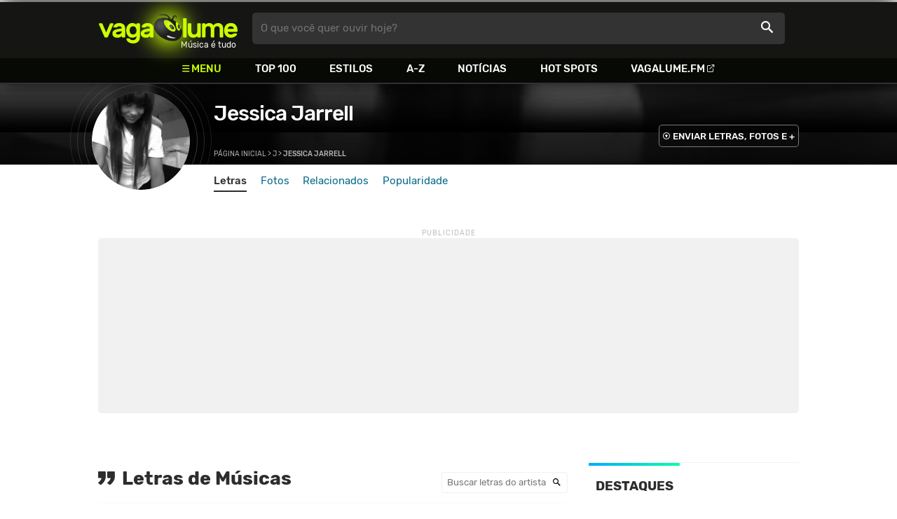

--- FILE ---
content_type: text/html
request_url: https://www.vagalume.com.br/jessica-jarrell/
body_size: 5339
content:
<!doctype html><html lang=pt xmlns=http://www.w3.org/1999/xhtml><meta charset=utf-8><meta name=language content="pt-br"><meta name=viewport content="initial-scale=1,width=device-width"><title>Jessica Jarrell - VAGALUME</title><link rel=canonical href=https://www.vagalume.com.br/jessica-jarrell/><link rel=preload href=https://fonts.gstatic.com/s/rubik/v6/_mlO9_1N7oXYhEnEzC2l-g.woff2 as=font type=font/woff2 crossorigin=anonymous><link rel=preload href=https://fonts.gstatic.com/s/rubik/v6/IUSlgBbgyuDQpy87mBOAc_esZW2xOQ-xsNqO47m55DA.woff2 as=font type=font/woff2 crossorigin=anonymous><link rel=preload href=https://fonts.gstatic.com/s/rubik/v6/0hS39AKxpJlEXQF3mVPgrvesZW2xOQ-xsNqO47m55DA.woff2 as=font type=font/woff2 crossorigin=anonymous><link rel=preload href=/fonts/icons/vagaIcons-geral.woff as=font type=font/woff2 crossorigin=anonymous><link rel=preload as=image crossorigin href=/img/logos/vgl-logo.svg><link rel=preload as=image crossorigin href=/jessica-jarrell/images/jessica-jarrell.webp><link rel=dns-prefetch href=https://www.googletagservices.com><link rel=dns-prefetch href=https://securepubads.g.doubleclick.net><link rel=dns-prefetch href=https://widgets.outbrain.com><link rel=preconnect href=https://stats.g.doubleclick.net><link rel=preconnect href=https://adservice.google.com><link rel=preconnect href=https://www.google-analytics.com><link rel="shortcut icon" href=/favicon.ico type=image/x-icon><link rel=icon href=/favicon.ico type=image/x-icon><link rel=stylesheet media=screen type=text/css href=/css/vagalume.css><link rel=stylesheet media=print type=text/css href=/css/print.css><link rel=stylesheet media=screen type=text/css href=/css/artist.css><link rel=stylesheet media=screen type=text/css href=/css/artist-home.css><meta name=description content="Cante junto com as letras de músicas de Jessica Jarrell, ouça músicas e clipes, as melhores playlists no melhor site de música do Brasil!"><meta name=pagetype content="artista"><script type=application/ld+json>{"@context":"https://schema.org","@id":"https://www.vagalume.com.br/jessica-jarrell/","@type":"MusicGroup","image":"https://www.vagalume.com.br/jessica-jarrell/images/jessica-jarrell.webp","name":"Jessica Jarrell","description":"","url":"https://www.vagalume.com.br/jessica-jarrell/"}</script><script type=application/ld+json>{"@context":"https://schema.org","@type":"BreadcrumbList","itemListElement":[{"@type":"ListItem","position":1,"name":"Página inicial","item":"https://www.vagalume.com.br/"},{"@type":"ListItem","position":2,"name":"J","item":"https://www.vagalume.com.br/browse/j.html"},{"@type":"ListItem","position":3,"name":"Jessica Jarrell","item":"https://www.vagalume.com.br/jessica-jarrell/"}]}</script><script type=application/ld+json>{"@context":"http://schema.org","@type":"WebSite","name":"Vagalume","url":"https://www.vagalume.com.br"}</script><meta name=msapplication-navbutton-color content="#111111"><meta name=apple-mobile-web-app-status-bar-style content="#111111"><meta name=theme-color content="#111111"><meta name=twitter:card content="summary"><meta name=twitter:site content="@sitevagalume"><meta property="og:title" content="Jessica Jarrell - VAGALUME"><meta property="og:type" content="website"><meta property="og:url" content="https://www.vagalume.com.br/jessica-jarrell/"><meta property="og:image" content="https://www.vagalume.com.br/jessica-jarrell/images/jessica-jarrell.webp"><meta property="twitter:image" content="https://www.vagalume.com.br/jessica-jarrell/images/jessica-jarrell.webp"><meta property="og:site_name" content="Vagalume"><meta property="fb:app_id" content="324474348807"><link rel=alternate href=ios.vagalume://www.vagalume.com.br/jessica-jarrell/><link rel=alternate href=android-app://br.com.vagalume.android/vagalume/artist/jessica-jarrell/><script src=https://www.googletagservices.com/tag/js/gpt.js async></script>
<script id=adUnitAndHB type=text/javascript>window.preAdUnitSlots={desktop:{adArtistHeader:{size:"[970,250]",slot:"artista/desktop_artist_header"},adArtistLyricStation1:{size:"[[970,250],[970,90]]",slot:"artista/desktop_all_estacoes"},adArtistLyricStation2:{size:"[728,90]",slot:"artista/desktop_all_estacoes"}},mobile:{adArtistHeader:{size:"[320,100]",slot:"artista/mobile_artist_header"},adArtistLyricStation1:{size:"[[300,250],[320,100],[320,50]]",slot:"artista/mobile_all_estacoes"},adMobileSticky:{size:"[[320,100],[320,50]]",slot:"MobileSticky"}}},window.preHBAdUnit={desktop:{adArtistHeader:{size:"[970,250]"},adArtistLyricStation1:{size:"[[970,250],[970,90]]"},adArtistLyricStation2:{size:"[728,90]"}},mobile:{adArtistHeader:{size:"[320,100]"},adArtistLyricStation1:{size:"[[300,250],[320,100],[320,50]]"}}}</script><script src=/js/header.js async></script>
<script type=text/javascript id=vData>window.vData={pagetype:"artista",hasBadwords:0,bandID:"3ade68b7ga2371ea3",bandDescrUrl:"jessica-jarrell",bandDescr:"Jessica Jarrell",style:!1}</script><header><div id=face class="blockCenter home"><div id=logo class=abs><a href=/>Vagalume</a>
<b>Música é tudo</b></div><div id=menu><ul><li class="menu icon-menu">Menu<li><a href=/top100/>Top 100</a><li><a href=/browse/style/>Estilos</a><li><a href=/browse/>A-Z</a><li><a href=/news/>Notícias</a><li><a href=/browse/hotspots/>Hot Spots</a><li><a class=external-after href=https://vagalume.fm>Vagalume.FM</a></ul></div><form id=search action=/search class=abs data-plugin=searchSuggest role=search><button type=submit><b>O que você quer ouvir hoje?</b><i class=icon-busca></i></button></form><div id=login class=abs><button type=button id=register class=btn>
<b>Fazer Login</b><i class=icon-login></i></button><div id=logon><button type=button id=userBtn class=btn>
<b></b>
<span><img src></span></button></div></div></div><div id=menuDropContainer class=blockCenter></div></header><div id=pushStateView><div class=blockCenter><div id=artHeaderExtra class=blockCenter><div id=artHeaderBox><div id=artHeaderFlex><div id=artHeaderTitle><h1 class="darkBG long"><a href=/jessica-jarrell/ data-target=artBody>Jessica Jarrell</a></h1><div class=scrollable><ul class="subHeaderTags h14"></ul></div></div><div id=artHeaderButtons class=headerButtons><a class="button btnDark h16 w1 hideInMobile icon-enviarConteudo" target=_blank href="/add/start.php?artistID=3ade68b7ga2371ea3">ENVIAR LETRAS, FOTOS E +</a></div></div></div></div></div><div id=artHeaderBasic style=background-image:url(/jessica-jarrell/images/jessica-jarrell.webp) data-plugin=artist-header><div id=artHeaderImg class=blockCenter><div id=artHeaderWaves><a href=/jessica-jarrell/ data-target=artBody><picture><img src=/jessica-jarrell/images/jessica-jarrell.webp alt="Jessica Jarrell"></picture></a></div></div></div><div id=artHeaderMenu class=blockCenter><ul class=menuArtist data-plugin=active-menu><li class=menuArtistItem><a href=/jessica-jarrell/ class="menuArtistLink active">Letras</a><li class=menuArtistItem><a href=/jessica-jarrell/fotos/ class=menuArtistLink>Fotos</a><li class=menuArtistItem><a href=/jessica-jarrell/relacionados/ class=menuArtistLink>Relacionados</a><li class=menuArtistItem><a href=/jessica-jarrell/popularidade/ class=menuArtistLink>Popularidade</a></ul></div><div class=blockCenter><div id=adArtistHeader class=ad data-addeskslot=artista/desktop_artist_header data-addesksize=[970,250] data-admobslot=artista/mobile_artist_header data-admobsize=[320,100] data-adhb=1></div></div><div id=artBody><div class=blockCenter><a id=artHeaderPlayer href=/jessica-jarrell/key-to-my-heart-traducao.html#play:all><button class=vagaPlay></button></a><div id=artHeaderBreadCrumb class=h12><a href=/>Página inicial</a> >
<a href=/browse/j.html>J</a> >
<span class=w1>Jessica Jarrell</span></div></div><div id=body class=blockCenter><div class=fixedPlayWrapper><a href=/jessica-jarrell/key-to-my-heart-traducao.html#play:all><button class="vagaPlay vTeaser"></button></a></div><div class="artistWrapper col1"><div class="letrasWrapper col1-2" data-plugin=artistSongList><div class="headLine borderless hideInMobile"><div class=sideWrapper><h2 class="titleLevel2 icon-letra">Letras de Músicas
<a href=/jessica-jarrell/key-to-my-heart-traducao.html#play:all><button type=button class="vagaButton ext play h40"></button></a></h2></div><div class=sideWrapper><div class="searchWrapper hideMobile"><input class=searchField type=text placeholder="Buscar letras do artista">
<button type=submit><i class=icon-busca></i></button></div></div></div><div class=topLetrasWrapper><div class=letterListWrapper><ol class=letterList><li><a href=#topMusicList><p class=active>TOP</p></a><li><a href=#0><p>#</p></a><li><a href=#A><p>A</p></a><li><a href=#B><p>B</p></a><li><a href=#C><p>C</p></a><li><a href=#D><p>D</p></a><li><a href=#E><p>E</p></a><li><a href=#F><p>F</p></a><li><a href=#G><p>G</p></a><li><a href=#H><p>H</p></a><li><a href=#I><p>I</p></a><li><a href=#J><p>J</p></a><li><a href=#K><p>K</p></a><li><a href=#L><p>L</p></a><li><a href=#M><p>M</p></a><li><a href=#N><p>N</p></a><li><a href=#O><p>O</p></a><li><a href=#P><p>P</p></a><li><a href=#Q><p>Q</p></a><li><a href=#R><p>R</p></a><li><a href=#S><p>S</p></a><li><a href=#T><p>T</p></a><li><a href=#U><p>U</p></a><li><a href=#V><p>V</p></a><li><a href=#W><p>W</p></a><li><a href=#X><p>X</p></a><li><a href=#Y><p>Y</p></a><li><a href=#Z><p>Z</p></a></ol></div><ol id=alfabetMusicList><li><div class=flexSpcBet data-added="2012-03-30 16:35:12"><div class=lineColLeft><p class=letterMusic id=A>A</p><a href=/jessica-jarrell/almost-love.html class=nameMusic>Almost Love</a><div class="songSlider hideMobile"><div class=songSliderItem><a href=/jessica-jarrell/almost-love-traducao.html class=translateWrapper><p>TRADUÇÃO</p></a><a href=/jessica-jarrell/almost-love.html#play><button type=button class=vagaPlayExt></button></a></div></div></div><div class="lineColLeftRight h26"><label class=checkHeart><input type=checkbox>
<span></span></label></div></div><li><div class=flexSpcBet data-added="2014-10-17 14:58:19"><div class=lineColLeft><p class=letterMusic></p><a href=/jessica-jarrell/armageddon.html class=nameMusic>Armageddon</a><div class="songSlider hideMobile"><div class=songSliderItem><a href=/jessica-jarrell/armageddon.html#play><button type=button class=vagaPlayExt></button></a></div></div></div><div class="lineColLeftRight h26"><label class=checkHeart><input type=checkbox>
<span></span></label></div></div><li><div class=flexSpcBet data-added="2014-10-17 21:21:31"><div class=lineColLeft><p class=letterMusic id=C>C</p><a href=/jessica-jarrell/catch-me-if-you-can.html class=nameMusic>Catch Me If You Can</a><div class="songSlider hideMobile"><div class=songSliderItem><a href=/jessica-jarrell/catch-me-if-you-can-traducao.html class=translateWrapper><p>TRADUÇÃO</p></a><a href=/jessica-jarrell/catch-me-if-you-can.html#play><button type=button class=vagaPlayExt></button></a></div></div></div><div class="lineColLeftRight h26"><label class=checkHeart><input type=checkbox>
<span></span></label></div></div><li><div class=flexSpcBet data-added="2014-10-18 04:31:31"><div class=lineColLeft><p class=letterMusic></p><a href=/jessica-jarrell/confetti-falls.html class=nameMusic>Confetti Falls</a><div class="songSlider hideMobile"><div class=songSliderItem><a href=/jessica-jarrell/confetti-falls-traducao.html class=translateWrapper><p>TRADUÇÃO</p></a><a href=/jessica-jarrell/confetti-falls.html#play><button type=button class=vagaPlayExt></button></a></div></div></div><div class="lineColLeftRight h26"><label class=checkHeart><input type=checkbox>
<span></span></label></div></div><li><div class=flexSpcBet data-added="2014-10-17 18:28:34"><div class=lineColLeft><p class=letterMusic id=F>F</p><a href=/jessica-jarrell/freefall.html class=nameMusic>Freefall</a><div class="songSlider hideMobile"><div class=songSliderItem><a href=/jessica-jarrell/freefall-traducao.html class=translateWrapper><p>TRADUÇÃO</p></a><a href=/jessica-jarrell/freefall.html#play><button type=button class=vagaPlayExt></button></a></div></div></div><div class="lineColLeftRight h26"><label class=checkHeart><input type=checkbox>
<span></span></label></div></div><li><div class=flexSpcBet data-added="2014-10-18 08:16:07"><div class=lineColLeft><p class=letterMusic id=G>G</p><a href=/jessica-jarrell/glow.html class=nameMusic>Glow</a><div class="songSlider hideMobile"><div class=songSliderItem><a href=/jessica-jarrell/glow-traducao.html class=translateWrapper><p>TRADUÇÃO</p></a><a href=/jessica-jarrell/glow.html#play><button type=button class=vagaPlayExt></button></a></div></div></div><div class="lineColLeftRight h26"><label class=checkHeart><input type=checkbox>
<span></span></label></div></div><li><div class=flexSpcBet data-added="2015-04-08 17:26:22"><div class=lineColLeft><p class=letterMusic></p><a href=/jessica-jarrell/gravity.html class=nameMusic>Gravity</a><div class="songSlider hideMobile"><div class=songSliderItem><a href=/jessica-jarrell/gravity-traducao.html class=translateWrapper><p>TRADUÇÃO</p></a><a href=/jessica-jarrell/gravity.html#play><button type=button class=vagaPlayExt></button></a></div></div></div><div class="lineColLeftRight h26"><label class=checkHeart><input type=checkbox>
<span></span></label></div></div><li><div class=flexSpcBet data-added="2014-09-30 17:03:03"><div class=lineColLeft><p class=letterMusic id=I>I</p><a href=/jessica-jarrell/inescapable.html class=nameMusic>Inescapable</a><div class="songSlider hideMobile"><div class=songSliderItem><a href=/jessica-jarrell/inescapable.html#play><button type=button class=vagaPlayExt></button></a></div></div></div><div class="lineColLeftRight h26"><label class=checkHeart><input type=checkbox>
<span></span></label></div></div><li><div class=flexSpcBet data-added="2013-03-26 14:08:58"><div class=lineColLeft><p class=letterMusic id=K>K</p><a href=/jessica-jarrell/key-to-my-heart.html class=nameMusic>Key To My Heart</a><div class="songSlider hideMobile"><div class=songSliderItem><a href=/jessica-jarrell/key-to-my-heart-traducao.html class=translateWrapper><p>TRADUÇÃO</p></a><a href=/jessica-jarrell/key-to-my-heart.html#play><button type=button class=vagaPlayExt></button></a></div></div></div><div class="lineColLeftRight h26"><label class=checkHeart><input type=checkbox>
<span></span></label></div></div><li><div class=flexSpcBet data-added="2012-03-30 16:35:12"><div class=lineColLeft><p class=letterMusic id=O>O</p><a href=/jessica-jarrell/overboard.html class=nameMusic>Overboard</a><div class="songSlider hideMobile"><div class=songSliderItem><a href=/jessica-jarrell/overboard.html#play><button type=button class=vagaPlayExt></button></a></div></div></div><div class="lineColLeftRight h26"><label class=checkHeart><input type=checkbox>
<span></span></label></div></div><li><div class=flexSpcBet data-added="2014-10-18 03:58:01"><div class=lineColLeft><p class=letterMusic id=P>P</p><a href=/jessica-jarrell/priceless.html class=nameMusic>Priceless</a><div class="songSlider hideMobile"><div class=songSliderItem><a href=/jessica-jarrell/priceless-traducao.html class=translateWrapper><p>TRADUÇÃO</p></a><a href=/jessica-jarrell/priceless.html#play><button type=button class=vagaPlayExt></button></a></div></div></div><div class="lineColLeftRight h26"><label class=checkHeart><input type=checkbox>
<span></span></label></div></div><li><div class=flexSpcBet data-added="2014-10-18 01:59:56"><div class=lineColLeft><p class=letterMusic id=S>S</p><a href=/jessica-jarrell/shoot-for-the-stars.html class=nameMusic>Shoot For The Stars</a><div class="songSlider hideMobile"><div class=songSliderItem><a href=/jessica-jarrell/shoot-for-the-stars-traducao.html class=translateWrapper><p>TRADUÇÃO</p></a><a href=/jessica-jarrell/shoot-for-the-stars.html#play><button type=button class=vagaPlayExt></button></a></div></div></div><div class="lineColLeftRight h26"><label class=checkHeart><input type=checkbox>
<span></span></label></div></div><li><div class=flexSpcBet data-added="2012-03-30 16:35:12"><div class=lineColLeft><p class=letterMusic id=U>U</p><a href=/jessica-jarrell/up-running.html class=nameMusic>Up & Running									</a><div class="songSlider hideMobile"><div class=songSliderItem><a href=/jessica-jarrell/up-running-traducao.html class=translateWrapper><p>TRADUÇÃO</p></a><a href=/jessica-jarrell/up-running.html#play><button type=button class=vagaPlayExt></button></a></div></div></div><div class="lineColLeftRight h26"><label class=checkHeart><input type=checkbox>
<span></span></label></div></div><li><div class=flexSpcBet data-added="2014-10-17 15:01:40"><div class=lineColLeft><p class=letterMusic id=W>W</p><a href=/jessica-jarrell/whatcha-doing.html class=nameMusic>Whatcha Doing</a><div class="songSlider hideMobile"><div class=songSliderItem><a href=/jessica-jarrell/whatcha-doing-traducao.html class=translateWrapper><p>TRADUÇÃO</p></a><a href=/jessica-jarrell/whatcha-doing.html#play><button type=button class=vagaPlayExt></button></a></div></div></div><div class="lineColLeftRight h26"><label class=checkHeart><input type=checkbox>
<span></span></label></div></div></ol></div></div><div class=col1-2-2><div class=sectionsColWrapper data-plugin=socialShare><div class=headLine><div class=sideWrapper><h2 class="title h22 w2">DESTAQUES</h2></div></div><div class=OUTBRAIN data-src=https://www.vagalume.com.br/jessica-jarrell/ data-widget-id=AR_11 data-ob-template=vagalume></div><div class=destakTitleWrapper><div><h3 class=icon-vagaFM>ESTAÇÕES</h3></div><div class=sideWrapper><a href=https://vagalume.fm/ class="h16 upcase w1 external-after">VAGALUME.FM</i></a></div></div><div class=sectionColContent><a class=sectionItem href=https://vagalume.fm/breezy/ target=_blank><picture class=square data-bg=https://www.vagalume.com.br/1470679981257760/default></picture><p class="w1 h20">Breeze</p></a><a class=sectionItem href=https://vagalume.fm/natal/ target=_blank><picture class=square data-bg=https://www.vagalume.com.br/1478284883245533/default></picture><p class="w1 h20">Natal</p></a><a class=sectionItem href=https://vagalume.fm/vagalume-vibe/ target=_blank><picture class=square data-bg=https://www.vagalume.com.br/14623883771774082279/default></picture><p class="w1 h20">Vagalume Vibe</p></a><a class=sectionItem href=https://vagalume.fm/love-mixtape/ target=_blank><picture class=square data-bg=https://www.vagalume.com.br/1474916798454831/default></picture><p class="w1 h20">Love Mixtape</p></a></div><div class=OUTBRAIN data-src=https://www.vagalume.com.br/jessica-jarrell/ data-widget-id=AR_12 data-ob-template=vagalume></div></div></div></div><div id=adArtistLyricStation1 class=ad data-addeskslot=artista/desktop_all_estacoes data-addesksize=[[970,250],[970,90]] data-admobslot=artista/mobile_all_estacoes data-admobsize=[[300,250],[320,100],[320,50]] data-adhb=1></div><div id=adArtistLyricStation2 class=ad data-addeskslot=artista/desktop_all_estacoes data-addesksize=[728,90] data-adhb=1></div><div class=headLine><div class=sideWrapper><h5 class="title h22 w2"><img src=/img/logos/vglfm-logo-small.svg>ESTAÇÕES</h5></div><div class=sideWrapper><p class=link><a class="h16 w1 upcase external-after" href=https://vagalume.fm/>Vagalume.FM</a></div></div><ul class="fmImgList xsList2 smList3 mdList6 gridList"><li><a href=https://vagalume.fm/breezy/ target=_blank><picture class=square data-bg=https://www.vagalume.com.br/1470679981257760/default></picture><p class="h22 w1 itemTitle">Breeze</p></a><li><a href=https://vagalume.fm/natal/ target=_blank><picture class=square data-bg=https://www.vagalume.com.br/1478284883245533/default></picture><p class="h22 w1 itemTitle">Natal</p></a><li><a href=https://vagalume.fm/vagalume-vibe/ target=_blank><picture class=square data-bg=https://www.vagalume.com.br/14623883771774082279/default></picture><p class="h22 w1 itemTitle">Vagalume Vibe</p></a><li><a href=https://vagalume.fm/love-mixtape/ target=_blank><picture class=square data-bg=https://www.vagalume.com.br/1474916798454831/default></picture><p class="h22 w1 itemTitle">Love Mixtape</p></a><li><a href=https://vagalume.fm/heartbreak/ target=_blank><picture class=square data-bg=https://www.vagalume.com.br/1475692353902158/default></picture><p class="h22 w1 itemTitle">Heartbreak</p></a><li><a href=https://vagalume.fm/festaformatura/ target=_blank><picture class=square data-bg=https://www.vagalume.com.br/1477328157403419/default></picture><p class="h22 w1 itemTitle">Festa de Formatura</p></a></ul><div class=headLine><div class=sideWrapper><h5 class="title h22 w2">ARTISTAS RELACIONADOS</h5></div></div><ul class="moreRelatedList xsList2 smList4 mdList8 gridList" id=artRelatedSection><li><a href=/jasmine-villegas/ target=_blank><picture class=circle><img data-src=/jasmine-villegas/images/jasmine-villegas.webp alt="Jasmine Villegas"></picture><p class="h22 w1 itemTitle">Jasmine Villegas</p></a><li><a href=/cody-simpson/ target=_blank><picture class=circle><img data-src=/cody-simpson/images/cody-simpson.webp alt="Cody Simpson"></picture><p class="h22 w1 itemTitle">Cody Simpson</p></a><li><a href=/justin-bieber/ target=_blank><picture class=circle><img data-src=/justin-bieber/images/justin-bieber.webp alt="Justin Bieber"></picture><p class="h22 w1 itemTitle">Justin Bieber</p></a><li><a href=/demi-lovato/ target=_blank><picture class=circle><img data-src=/demi-lovato/images/demi-lovato.webp alt="Demi Lovato"></picture><p class="h22 w1 itemTitle">Demi Lovato</p></a><li><a href=/jessie-j/ target=_blank><picture class=circle><img data-src=/jessie-j/images/jessie-j.webp alt="Jessie J"></picture><p class="h22 w1 itemTitle">Jessie J</p></a><li><a href=/selena-gomez/ target=_blank><picture class=circle><img data-src=/selena-gomez/images/selena-gomez.webp alt="Selena Gomez"></picture><p class="h22 w1 itemTitle">Selena Gomez</p></a><li><a href=/chris-brown/ target=_blank><picture class=circle><img data-src=/chris-brown/images/chris-brown.webp alt="Chris Brown"></picture><p class="h22 w1 itemTitle">Chris Brown</p></a><li><a href=/miley-cyrus/ target=_blank><picture class=circle><img data-src=/miley-cyrus/images/miley-cyrus.webp alt="Miley Cyrus"></picture><p class="h22 w1 itemTitle">Miley Cyrus</p></a></ul></div></div><div id=adMobileSticky class=ad data-admobslot=MobileSticky data-admobsize=[[320,100],[320,50]]></div></div><footer><div class=bodyCenter><div class=footerContent><div><h5>VEJA TAMBÉM</h5><ul><li><a href=/news/tags/especiais/>Especiais</a><li><a href=/browse/hotspots/>Hot Spots</a><li><a href=/top100/artistas/nacional/>Top 100 Nacional</a><li><a href=/top100/artistas/internacional/>Top 100 Internacional</a><li><a href=https://vagalume.fm/>Vagalume.FM</a></ul></div><div><h5>VAGALUME</h5><ul><li><a href=https://vagalume.zendesk.com/>Central de Ajuda</a><li><a href=/terms/>Termos de Uso</a><li><a href=/terms/privacy/>Política de Privacidade</a></ul></div></div><div class=socialBottomWrapper><ul class="social-list xsList7 xsmList7 smList3 mdList7 gridList"><li><a href=https://facebook.com/sitevagalume rel=noopener target=_blank class="socialLink btnFacebook"><i class=icon-facebook></i><p class="h18 w1">Facebook</p></a><li><a href=https://instagram.com/sitevagalume rel=noopener target=_blank class="socialLink btnInstagram"><i class=icon-instagram></i><p class=w1>Instagram</p></a><li><a href=https://twitter.com/sitevagalume rel=noopener target=_blank class="socialLink btnTwitter"><i class=icon-twitter></i><p class=w1>Twitter</p></a><li><a href=https://www.tiktok.com/@sitevagalume rel=noopener target=_blank class="socialLink btnTiktok"><i class=icon-tiktok></i><p class=w1>TikTok</p></a><li><a href=https://www.youtube.com/user/sitevagalume rel=noopener target=_blank class="socialLink btnYoutube"><i class=icon-youtube></i><p class=w1>Youtube</p></a><li><a href=https://blog.vagalume.com.br/ rel=noopener target=_blank class="socialLink btnMedium"><i class=icon-medium></i><p class=w1>Blog</p></a><li><a href=https://pt.linkedin.com/company/vaga-lume-midia rel=noopener target=_blank class="socialLink btnLinkedin"><i class=icon-linkedin></i><p class=w1>LinkedIn</p></a></ul></div><div class=signWrapper><div class=signImg><img data-src=/img/logos/vgl-logo-footer.png alt="Vagalume Logo"></div><div class=signCol><p class=signText><span class=w1>Vagalume.</span> Há mais de 20 anos, levando música para os brasileiros. 🇧🇷<p class=copyright>&copy; Vagalume Mídia</div></div></div></footer><script type=text/javascript defer src=/js/vagalume.js></script>

--- FILE ---
content_type: text/html; charset=utf-8
request_url: https://www.google.com/recaptcha/api2/aframe
body_size: 268
content:
<!DOCTYPE HTML><html><head><meta http-equiv="content-type" content="text/html; charset=UTF-8"></head><body><script nonce="Y544kU9IwbUdSdNB6U4R3g">/** Anti-fraud and anti-abuse applications only. See google.com/recaptcha */ try{var clients={'sodar':'https://pagead2.googlesyndication.com/pagead/sodar?'};window.addEventListener("message",function(a){try{if(a.source===window.parent){var b=JSON.parse(a.data);var c=clients[b['id']];if(c){var d=document.createElement('img');d.src=c+b['params']+'&rc='+(localStorage.getItem("rc::a")?sessionStorage.getItem("rc::b"):"");window.document.body.appendChild(d);sessionStorage.setItem("rc::e",parseInt(sessionStorage.getItem("rc::e")||0)+1);localStorage.setItem("rc::h",'1769903290114');}}}catch(b){}});window.parent.postMessage("_grecaptcha_ready", "*");}catch(b){}</script></body></html>

--- FILE ---
content_type: image/svg+xml
request_url: https://www.vagalume.com.br/img/play-btn/sprite-big-new.svg
body_size: 1907
content:
<svg viewBox="0 0 207.62 96.36" xmlns="http://www.w3.org/2000/svg" xmlns:xlink="http://www.w3.org/1999/xlink">
	<g id="play-btn-big-alpha" class="wrapper">
		<path d="M 116.094 34.224 C 117.444 34.213 118.789 34.384 120.094 34.734 C 121.188 35.038 122.208 35.562 123.094 36.274 C 123.954 36.952 124.639 37.827 125.094 38.824 C 125.573 39.955 125.805 41.175 125.774 42.404 C 125.805 43.642 125.573 44.872 125.094 46.014 C 124.649 47.019 123.962 47.899 123.094 48.574 C 122.202 49.276 121.184 49.799 120.094 50.114 C 118.792 50.479 117.445 50.658 116.094 50.644 L 111.604 50.644 L 111.604 57.824 C 111.605 58.353 111.192 58.792 110.664 58.824 L 106.074 58.824 C 105.521 58.824 105.074 58.376 105.074 57.824 L 105.074 35.164 C 105.074 34.611 105.521 34.164 106.074 34.164 L 116.094 34.224 Z M 111.604 45.224 L 115.914 45.224 C 116.774 45.257 117.624 45.03 118.354 44.574 C 119.538 43.545 119.655 41.747 118.614 40.574 C 118.532 40.482 118.445 40.395 118.354 40.314 C 117.624 39.857 116.774 39.631 115.914 39.664 L 111.604 39.664 L 111.604 45.224 Z" style="fill: rgb(204, 255, 0);" />
		<path d="M 144.364 53.164 C 144.897 53.163 145.337 53.581 145.364 54.114 L 145.364 57.824 C 145.364 58.376 144.916 58.824 144.364 58.824 L 128.124 58.824 C 127.571 58.824 127.124 58.376 127.124 57.824 L 127.124 35.164 C 127.124 34.611 127.571 34.164 128.124 34.164 L 132.694 34.164 C 133.226 34.19 133.644 34.63 133.644 35.164 L 133.644 53.164 L 144.364 53.164 Z" style="fill: rgb(204, 255, 0);" />
		<path d="M 162.314 34.224 C 162.709 34.197 163.098 34.339 163.384 34.614 C 163.603 34.834 163.776 35.096 163.894 35.384 L 171.544 57.484 C 171.619 57.651 171.666 57.83 171.684 58.014 C 171.673 58.434 171.334 58.773 170.914 58.784 L 166.494 58.784 C 165.882 58.869 165.3 58.495 165.124 57.904 L 164.124 54.994 L 154.794 54.994 L 153.794 57.904 C 153.617 58.495 153.035 58.869 152.424 58.784 L 148.004 58.784 C 147.583 58.773 147.244 58.434 147.234 58.014 C 147.251 57.83 147.298 57.651 147.374 57.484 L 155.024 35.384 C 155.141 35.096 155.314 34.834 155.534 34.614 C 155.82 34.339 156.208 34.197 156.604 34.224 L 162.314 34.224 Z M 156.634 49.554 L 162.314 49.554 L 159.474 41.134 L 156.634 49.554 Z" style="fill: rgb(204, 255, 0);" />
		<path d="M 183.694 57.824 C 183.694 58.357 183.276 58.797 182.744 58.824 L 178.154 58.824 C 177.601 58.824 177.154 58.376 177.154 57.824 L 177.154 50.354 L 169.054 35.444 C 168.97 35.304 168.922 35.146 168.914 34.984 C 168.924 34.563 169.263 34.224 169.684 34.214 L 174.494 34.214 C 174.876 34.186 175.254 34.312 175.544 34.564 C 175.713 34.715 175.855 34.894 175.964 35.094 L 180.384 43.724 L 184.844 35.094 C 184.952 34.894 185.095 34.715 185.264 34.564 C 185.54 34.324 185.898 34.199 186.264 34.214 L 191.074 34.214 C 191.494 34.224 191.833 34.563 191.844 34.984 C 191.835 35.146 191.787 35.304 191.704 35.444 L 183.694 50.354 L 183.694 57.824 Z" style="fill: rgb(204, 255, 0);" />
		<g id="g2473" transform="matrix(0.46008, 0, 0, 0.488264, 0.666835, 10.537845)" style="">
			<defs id="defs2">
				<linearGradient id="linearGradient1969">
					<stop style="stop-color:#ccff00;stop-opacity:1;" offset="0" id="stop1965" />
					<stop style="stop-color:#000900;stop-opacity:1;" offset="1" id="stop1967" />
				</linearGradient>
				<linearGradient id="linearGradient1971" x1="32.992783" y1="59.891266" x2="8.4703426" y2="122.67796" gradientUnits="userSpaceOnUse" xlink:href="#linearGradient1969" />
			</defs>
			<g id="layer1" transform="translate(0.2189602,-52.068701)">
				<g style="fill:#000000" id="g1101" transform="matrix(2.1849462,0,0,2.1849462,-0.21896021,20.002051)">
					<g id="g1092">
						<path d="M 95.201,25.538 C 94.015,20.386 89.801,16.585 84.728,16.018 72.715,14.677 60.556,14.67 48.453,14.677 36.348,14.67 24.187,14.677 12.174,16.018 7.104,16.585 2.893,20.386 1.707,25.538 0.019,32.875 0,40.884 0,48.438 0,55.992 0,64 1.688,71.336 c 1.184,5.151 5.396,8.952 10.469,9.52 12.012,1.342 24.172,1.349 36.277,1.342 12.107,0.007 24.264,0 36.275,-1.342 5.07,-0.567 9.285,-4.368 10.471,-9.52 1.689,-7.337 1.695,-15.345 1.695,-22.898 0,-7.554 0.014,-15.563 -1.674,-22.9 z M 35.936,63.474 c 0,-10.716 0,-21.32 0,-32.037 10.267,5.357 20.466,10.678 30.798,16.068 -10.3,5.342 -20.504,10.631 -30.798,15.969 z" fill="#ccff00" id="path1090" style="fill:url(#linearGradient1971);fill-opacity:1" />
					</g>
				</g>
				<path style="fill:#1a1a1a;stroke-width:0.376314" d="m 77.002778,124.17774 c 0,-19.88619 0.102258,-36.156711 0.227231,-36.156711 0.30762,0 67.995421,35.355911 68.760141,35.916031 0.50327,0.36862 -5.22165,3.47043 -33.9977,18.42033 -19.031567,9.88739 -34.689886,17.97707 -34.796263,17.97707 -0.106375,0 -0.193409,-16.27052 -0.193409,-36.15672 z" id="path1762" />
			</g>
		</g>
	</g>
	<g id="play-btn-big-hover" class="wrapper">
		<rect x="25.712" y="13.513" width="181.75" height="65.97" rx="32.98" ry="32.98" style="fill:#0ac;isolation:isolate" />
		<path d="M 116.094 34.224 C 117.444 34.213 118.789 34.384 120.094 34.734 C 121.188 35.038 122.208 35.562 123.094 36.274 C 123.954 36.952 124.639 37.827 125.094 38.824 C 125.573 39.955 125.805 41.175 125.774 42.404 C 125.805 43.642 125.573 44.872 125.094 46.014 C 124.649 47.019 123.962 47.899 123.094 48.574 C 122.202 49.276 121.184 49.799 120.094 50.114 C 118.792 50.479 117.445 50.658 116.094 50.644 L 111.604 50.644 L 111.604 57.824 C 111.605 58.353 111.192 58.792 110.664 58.824 L 106.074 58.824 C 105.521 58.824 105.074 58.376 105.074 57.824 L 105.074 35.164 C 105.074 34.611 105.521 34.164 106.074 34.164 L 116.094 34.224 Z M 111.604 45.224 L 115.914 45.224 C 116.774 45.257 117.624 45.03 118.354 44.574 C 119.538 43.545 119.655 41.747 118.614 40.574 C 118.532 40.482 118.445 40.395 118.354 40.314 C 117.624 39.857 116.774 39.631 115.914 39.664 L 111.604 39.664 L 111.604 45.224 Z" style="fill:#fff" />
		<path d="M 144.364 53.164 C 144.897 53.163 145.337 53.581 145.364 54.114 L 145.364 57.824 C 145.364 58.376 144.916 58.824 144.364 58.824 L 128.124 58.824 C 127.571 58.824 127.124 58.376 127.124 57.824 L 127.124 35.164 C 127.124 34.611 127.571 34.164 128.124 34.164 L 132.694 34.164 C 133.226 34.19 133.644 34.63 133.644 35.164 L 133.644 53.164 L 144.364 53.164 Z" style="fill:#fff" />
		<path d="M 162.314 34.224 C 162.709 34.197 163.098 34.339 163.384 34.614 C 163.603 34.834 163.776 35.096 163.894 35.384 L 171.544 57.484 C 171.619 57.651 171.666 57.83 171.684 58.014 C 171.673 58.434 171.334 58.773 170.914 58.784 L 166.494 58.784 C 165.882 58.869 165.3 58.495 165.124 57.904 L 164.124 54.994 L 154.794 54.994 L 153.794 57.904 C 153.617 58.495 153.035 58.869 152.424 58.784 L 148.004 58.784 C 147.583 58.773 147.244 58.434 147.234 58.014 C 147.251 57.83 147.298 57.651 147.374 57.484 L 155.024 35.384 C 155.141 35.096 155.314 34.834 155.534 34.614 C 155.82 34.339 156.208 34.197 156.604 34.224 L 162.314 34.224 Z M 156.634 49.554 L 162.314 49.554 L 159.474 41.134 L 156.634 49.554 Z" style="fill:#fff" />
		<path d="M 183.694 57.824 C 183.694 58.357 183.276 58.797 182.744 58.824 L 178.154 58.824 C 177.601 58.824 177.154 58.376 177.154 57.824 L 177.154 50.354 L 169.054 35.444 C 168.97 35.304 168.922 35.146 168.914 34.984 C 168.924 34.563 169.263 34.224 169.684 34.214 L 174.494 34.214 C 174.876 34.186 175.254 34.312 175.544 34.564 C 175.713 34.715 175.855 34.894 175.964 35.094 L 180.384 43.724 L 184.844 35.094 C 184.952 34.894 185.095 34.715 185.264 34.564 C 185.54 34.324 185.898 34.199 186.264 34.214 L 191.074 34.214 C 191.494 34.224 191.833 34.563 191.844 34.984 C 191.835 35.146 191.787 35.304 191.704 35.444 L 183.694 50.354 L 183.694 57.824 Z" style="fill:#fff" />
		<g id="g2473" transform="matrix(0.46008, 0, 0, 0.488264, 0.666835, 10.537845)" style="">
			<defs id="defs2">
				<linearGradient id="linearGradient1969">
					<stop style="stop-color:#ccff00;stop-opacity:1;" offset="0" id="stop1965" />
					<stop style="stop-color:#000900;stop-opacity:1;" offset="1" id="stop1967" />
				</linearGradient>
				<linearGradient id="linearGradient1971" x1="32.992783" y1="59.891266" x2="8.4703426" y2="122.67796" gradientUnits="userSpaceOnUse" xlink:href="#linearGradient1969" />
			</defs>
			<g id="layer1" transform="translate(0.2189602,-52.068701)">
				<g style="fill:#000000" id="g1101" transform="matrix(2.1849462,0,0,2.1849462,-0.21896021,20.002051)">
					<g id="g1092">
						<path d="M 95.201,25.538 C 94.015,20.386 89.801,16.585 84.728,16.018 72.715,14.677 60.556,14.67 48.453,14.677 36.348,14.67 24.187,14.677 12.174,16.018 7.104,16.585 2.893,20.386 1.707,25.538 0.019,32.875 0,40.884 0,48.438 0,55.992 0,64 1.688,71.336 c 1.184,5.151 5.396,8.952 10.469,9.52 12.012,1.342 24.172,1.349 36.277,1.342 12.107,0.007 24.264,0 36.275,-1.342 5.07,-0.567 9.285,-4.368 10.471,-9.52 1.689,-7.337 1.695,-15.345 1.695,-22.898 0,-7.554 0.014,-15.563 -1.674,-22.9 z M 35.936,63.474 c 0,-10.716 0,-21.32 0,-32.037 10.267,5.357 20.466,10.678 30.798,16.068 -10.3,5.342 -20.504,10.631 -30.798,15.969 z" fill="#ccff00" id="path1090" style="fill:url(#linearGradient1971);fill-opacity:1" />
					</g>
				</g>
				<path style="fill:#1a1a1a;stroke-width:0.376314" d="m 77.002778,124.17774 c 0,-19.88619 0.102258,-36.156711 0.227231,-36.156711 0.30762,0 67.995421,35.355911 68.760141,35.916031 0.50327,0.36862 -5.22165,3.47043 -33.9977,18.42033 -19.031567,9.88739 -34.689886,17.97707 -34.796263,17.97707 -0.106375,0 -0.193409,-16.27052 -0.193409,-36.15672 z" id="path1762" />
			</g>
		</g>
	</g>
	<g id="play-btn-big-pressed" class="wrapper">
		<rect x="25.712" y="13.513" width="181.75" height="65.97" rx="32.98" ry="32.98" style="isolation: isolate; fill: rgb(0, 119, 136);" />
		<path d="M 116.094 34.224 C 117.444 34.213 118.789 34.384 120.094 34.734 C 121.188 35.038 122.208 35.562 123.094 36.274 C 123.954 36.952 124.639 37.827 125.094 38.824 C 125.573 39.955 125.805 41.175 125.774 42.404 C 125.805 43.642 125.573 44.872 125.094 46.014 C 124.649 47.019 123.962 47.899 123.094 48.574 C 122.202 49.276 121.184 49.799 120.094 50.114 C 118.792 50.479 117.445 50.658 116.094 50.644 L 111.604 50.644 L 111.604 57.824 C 111.605 58.353 111.192 58.792 110.664 58.824 L 106.074 58.824 C 105.521 58.824 105.074 58.376 105.074 57.824 L 105.074 35.164 C 105.074 34.611 105.521 34.164 106.074 34.164 L 116.094 34.224 Z M 111.604 45.224 L 115.914 45.224 C 116.774 45.257 117.624 45.03 118.354 44.574 C 119.538 43.545 119.655 41.747 118.614 40.574 C 118.532 40.482 118.445 40.395 118.354 40.314 C 117.624 39.857 116.774 39.631 115.914 39.664 L 111.604 39.664 L 111.604 45.224 Z" style="fill:#fff" />
		<path d="M 144.364 53.164 C 144.897 53.163 145.337 53.581 145.364 54.114 L 145.364 57.824 C 145.364 58.376 144.916 58.824 144.364 58.824 L 128.124 58.824 C 127.571 58.824 127.124 58.376 127.124 57.824 L 127.124 35.164 C 127.124 34.611 127.571 34.164 128.124 34.164 L 132.694 34.164 C 133.226 34.19 133.644 34.63 133.644 35.164 L 133.644 53.164 L 144.364 53.164 Z" style="fill:#fff" />
		<path d="M 162.314 34.224 C 162.709 34.197 163.098 34.339 163.384 34.614 C 163.603 34.834 163.776 35.096 163.894 35.384 L 171.544 57.484 C 171.619 57.651 171.666 57.83 171.684 58.014 C 171.673 58.434 171.334 58.773 170.914 58.784 L 166.494 58.784 C 165.882 58.869 165.3 58.495 165.124 57.904 L 164.124 54.994 L 154.794 54.994 L 153.794 57.904 C 153.617 58.495 153.035 58.869 152.424 58.784 L 148.004 58.784 C 147.583 58.773 147.244 58.434 147.234 58.014 C 147.251 57.83 147.298 57.651 147.374 57.484 L 155.024 35.384 C 155.141 35.096 155.314 34.834 155.534 34.614 C 155.82 34.339 156.208 34.197 156.604 34.224 L 162.314 34.224 Z M 156.634 49.554 L 162.314 49.554 L 159.474 41.134 L 156.634 49.554 Z" style="fill:#fff" />
		<path d="M 183.694 57.824 C 183.694 58.357 183.276 58.797 182.744 58.824 L 178.154 58.824 C 177.601 58.824 177.154 58.376 177.154 57.824 L 177.154 50.354 L 169.054 35.444 C 168.97 35.304 168.922 35.146 168.914 34.984 C 168.924 34.563 169.263 34.224 169.684 34.214 L 174.494 34.214 C 174.876 34.186 175.254 34.312 175.544 34.564 C 175.713 34.715 175.855 34.894 175.964 35.094 L 180.384 43.724 L 184.844 35.094 C 184.952 34.894 185.095 34.715 185.264 34.564 C 185.54 34.324 185.898 34.199 186.264 34.214 L 191.074 34.214 C 191.494 34.224 191.833 34.563 191.844 34.984 C 191.835 35.146 191.787 35.304 191.704 35.444 L 183.694 50.354 L 183.694 57.824 Z" style="fill:#fff" />
		<g id="g2473" transform="matrix(0.46008, 0, 0, 0.488264, 0.666835, 10.537845)" style="">
			<defs id="defs2">
				<linearGradient id="linearGradient1969">
					<stop style="stop-color:#ccff00;stop-opacity:1;" offset="0" id="stop1965" />
					<stop style="stop-color:#000900;stop-opacity:1;" offset="1" id="stop1967" />
				</linearGradient>
				<linearGradient id="linearGradient1971" x1="32.992783" y1="59.891266" x2="8.4703426" y2="122.67796" gradientUnits="userSpaceOnUse" xlink:href="#linearGradient1969" />
			</defs>
			<g id="layer1" transform="translate(0.2189602,-52.068701)">
				<g style="fill:#000000" id="g1101" transform="matrix(2.1849462,0,0,2.1849462,-0.21896021,20.002051)">
					<g id="g1092">
						<path d="M 95.201,25.538 C 94.015,20.386 89.801,16.585 84.728,16.018 72.715,14.677 60.556,14.67 48.453,14.677 36.348,14.67 24.187,14.677 12.174,16.018 7.104,16.585 2.893,20.386 1.707,25.538 0.019,32.875 0,40.884 0,48.438 0,55.992 0,64 1.688,71.336 c 1.184,5.151 5.396,8.952 10.469,9.52 12.012,1.342 24.172,1.349 36.277,1.342 12.107,0.007 24.264,0 36.275,-1.342 5.07,-0.567 9.285,-4.368 10.471,-9.52 1.689,-7.337 1.695,-15.345 1.695,-22.898 0,-7.554 0.014,-15.563 -1.674,-22.9 z M 35.936,63.474 c 0,-10.716 0,-21.32 0,-32.037 10.267,5.357 20.466,10.678 30.798,16.068 -10.3,5.342 -20.504,10.631 -30.798,15.969 z" fill="#ccff00" id="path1090" style="fill:url(#linearGradient1971);fill-opacity:1" />
					</g>
				</g>
				<path style="fill:#1a1a1a;stroke-width:0.376314" d="m 77.002778,124.17774 c 0,-19.88619 0.102258,-36.156711 0.227231,-36.156711 0.30762,0 67.995421,35.355911 68.760141,35.916031 0.50327,0.36862 -5.22165,3.47043 -33.9977,18.42033 -19.031567,9.88739 -34.689886,17.97707 -34.796263,17.97707 -0.106375,0 -0.193409,-16.27052 -0.193409,-36.15672 z" id="path1762" />
			</g>
		</g>
	</g>
	<g id="play-btn-big" class="wrapper">
		<rect x="25.712" y="13.513" width="181.75" height="65.97" rx="32.98" ry="32.98" style="isolation: isolate; fill: rgb(45, 45, 45);" />
		<path d="M 116.094 34.224 C 117.444 34.213 118.789 34.384 120.094 34.734 C 121.188 35.038 122.208 35.562 123.094 36.274 C 123.954 36.952 124.639 37.827 125.094 38.824 C 125.573 39.955 125.805 41.175 125.774 42.404 C 125.805 43.642 125.573 44.872 125.094 46.014 C 124.649 47.019 123.962 47.899 123.094 48.574 C 122.202 49.276 121.184 49.799 120.094 50.114 C 118.792 50.479 117.445 50.658 116.094 50.644 L 111.604 50.644 L 111.604 57.824 C 111.605 58.353 111.192 58.792 110.664 58.824 L 106.074 58.824 C 105.521 58.824 105.074 58.376 105.074 57.824 L 105.074 35.164 C 105.074 34.611 105.521 34.164 106.074 34.164 L 116.094 34.224 Z M 111.604 45.224 L 115.914 45.224 C 116.774 45.257 117.624 45.03 118.354 44.574 C 119.538 43.545 119.655 41.747 118.614 40.574 C 118.532 40.482 118.445 40.395 118.354 40.314 C 117.624 39.857 116.774 39.631 115.914 39.664 L 111.604 39.664 L 111.604 45.224 Z" style="fill:#fff" />
		<path d="M 144.364 53.164 C 144.897 53.163 145.337 53.581 145.364 54.114 L 145.364 57.824 C 145.364 58.376 144.916 58.824 144.364 58.824 L 128.124 58.824 C 127.571 58.824 127.124 58.376 127.124 57.824 L 127.124 35.164 C 127.124 34.611 127.571 34.164 128.124 34.164 L 132.694 34.164 C 133.226 34.19 133.644 34.63 133.644 35.164 L 133.644 53.164 L 144.364 53.164 Z" style="fill:#fff" />
		<path d="M 162.314 34.224 C 162.709 34.197 163.098 34.339 163.384 34.614 C 163.603 34.834 163.776 35.096 163.894 35.384 L 171.544 57.484 C 171.619 57.651 171.666 57.83 171.684 58.014 C 171.673 58.434 171.334 58.773 170.914 58.784 L 166.494 58.784 C 165.882 58.869 165.3 58.495 165.124 57.904 L 164.124 54.994 L 154.794 54.994 L 153.794 57.904 C 153.617 58.495 153.035 58.869 152.424 58.784 L 148.004 58.784 C 147.583 58.773 147.244 58.434 147.234 58.014 C 147.251 57.83 147.298 57.651 147.374 57.484 L 155.024 35.384 C 155.141 35.096 155.314 34.834 155.534 34.614 C 155.82 34.339 156.208 34.197 156.604 34.224 L 162.314 34.224 Z M 156.634 49.554 L 162.314 49.554 L 159.474 41.134 L 156.634 49.554 Z" style="fill:#fff" />
		<path d="M 183.694 57.824 C 183.694 58.357 183.276 58.797 182.744 58.824 L 178.154 58.824 C 177.601 58.824 177.154 58.376 177.154 57.824 L 177.154 50.354 L 169.054 35.444 C 168.97 35.304 168.922 35.146 168.914 34.984 C 168.924 34.563 169.263 34.224 169.684 34.214 L 174.494 34.214 C 174.876 34.186 175.254 34.312 175.544 34.564 C 175.713 34.715 175.855 34.894 175.964 35.094 L 180.384 43.724 L 184.844 35.094 C 184.952 34.894 185.095 34.715 185.264 34.564 C 185.54 34.324 185.898 34.199 186.264 34.214 L 191.074 34.214 C 191.494 34.224 191.833 34.563 191.844 34.984 C 191.835 35.146 191.787 35.304 191.704 35.444 L 183.694 50.354 L 183.694 57.824 Z" style="fill:#fff" />
		<g id="g2473" transform="matrix(0.46008, 0, 0, 0.488264, 0.666835, 10.537845)" style="">
			<defs id="defs2">
				<linearGradient id="linearGradient1969">
					<stop style="stop-color:#ccff00;stop-opacity:1;" offset="0" id="stop1965" />
					<stop style="stop-color:#000900;stop-opacity:1;" offset="1" id="stop1967" />
				</linearGradient>
				<linearGradient id="linearGradient1971" x1="32.992783" y1="59.891266" x2="8.4703426" y2="122.67796" gradientUnits="userSpaceOnUse" xlink:href="#linearGradient1969" />
			</defs>
			<g id="layer1" transform="translate(0.2189602,-52.068701)">
				<g style="fill:#000000" id="g1101" transform="matrix(2.1849462,0,0,2.1849462,-0.21896021,20.002051)">
					<g id="g1092">
						<path d="M 95.201,25.538 C 94.015,20.386 89.801,16.585 84.728,16.018 72.715,14.677 60.556,14.67 48.453,14.677 36.348,14.67 24.187,14.677 12.174,16.018 7.104,16.585 2.893,20.386 1.707,25.538 0.019,32.875 0,40.884 0,48.438 0,55.992 0,64 1.688,71.336 c 1.184,5.151 5.396,8.952 10.469,9.52 12.012,1.342 24.172,1.349 36.277,1.342 12.107,0.007 24.264,0 36.275,-1.342 5.07,-0.567 9.285,-4.368 10.471,-9.52 1.689,-7.337 1.695,-15.345 1.695,-22.898 0,-7.554 0.014,-15.563 -1.674,-22.9 z M 35.936,63.474 c 0,-10.716 0,-21.32 0,-32.037 10.267,5.357 20.466,10.678 30.798,16.068 -10.3,5.342 -20.504,10.631 -30.798,15.969 z" fill="#ccff00" id="path1090" style="fill:url(#linearGradient1971);fill-opacity:1" />
					</g>
				</g>
				<path style="fill:#1a1a1a;stroke-width:0.376314" d="m 77.002778,124.17774 c 0,-19.88619 0.102258,-36.156711 0.227231,-36.156711 0.30762,0 67.995421,35.355911 68.760141,35.916031 0.50327,0.36862 -5.22165,3.47043 -33.9977,18.42033 -19.031567,9.88739 -34.689886,17.97707 -34.796263,17.97707 -0.106375,0 -0.193409,-16.27052 -0.193409,-36.15672 z" id="path1762" />
			</g>
		</g>
	</g>
	<style>
		.wrapper {
		display:none;
		}
		g:target {
		display:inline !important;
		}
	</style>
</svg>
